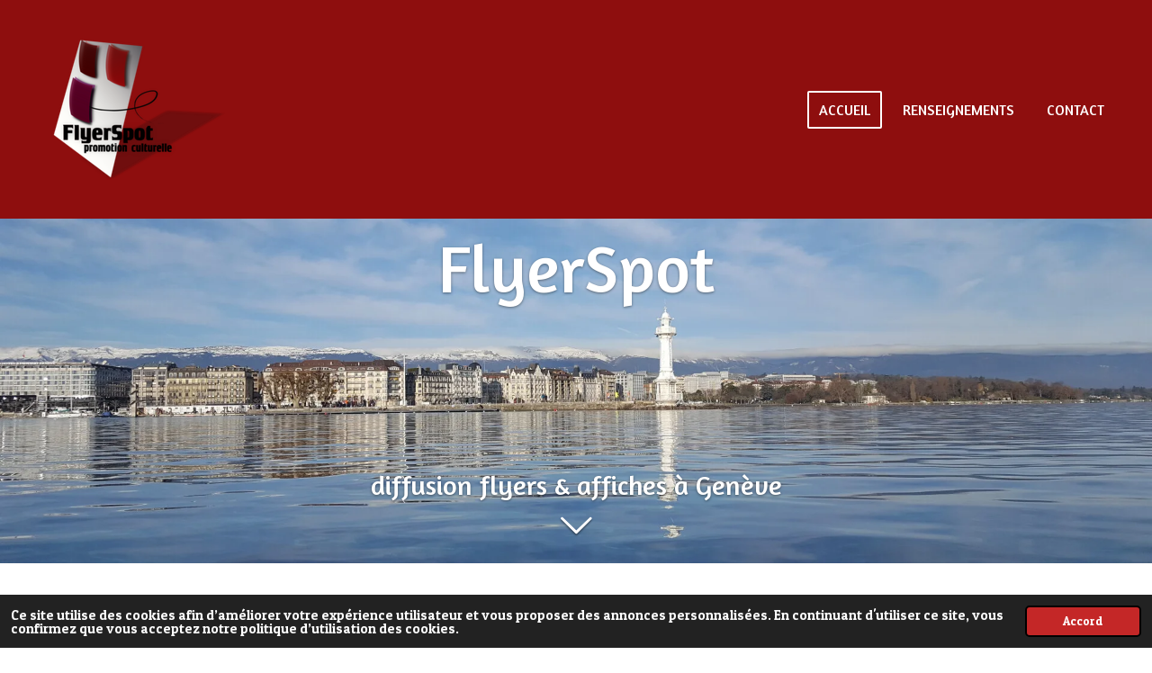

--- FILE ---
content_type: text/html; charset=UTF-8
request_url: https://www.flyerspot.ch/
body_size: 11596
content:
<!DOCTYPE html>
<html lang="fr">
    <head>
        <meta http-equiv="Content-Type" content="text/html; charset=utf-8">
        <meta name="viewport" content="width=device-width, initial-scale=1.0, maximum-scale=5.0">
        <meta http-equiv="X-UA-Compatible" content="IE=edge">
        <link rel="canonical" href="https://www.flyerspot.ch/">
        <link rel="sitemap" type="application/xml" href="https://www.flyerspot.ch/sitemap.xml">
        <meta property="og:title" content=" FlyerSpot Accueil">
        <meta property="og:url" content="https://www.flyerspot.ch/">
        <base href="https://www.flyerspot.ch/">
        <meta name="description" property="og:description" content="Diffusion flyers &amp; affiches à Genève">
                <script nonce="42e603a1fe5159455aae4f92d631fd2b">
            
            window.JOUWWEB = window.JOUWWEB || {};
            window.JOUWWEB.application = window.JOUWWEB.application || {};
            window.JOUWWEB.application = {"backends":[{"domain":"jouwweb.nl","freeDomain":"jouwweb.site"},{"domain":"webador.com","freeDomain":"webadorsite.com"},{"domain":"webador.de","freeDomain":"webadorsite.com"},{"domain":"webador.fr","freeDomain":"webadorsite.com"},{"domain":"webador.es","freeDomain":"webadorsite.com"},{"domain":"webador.it","freeDomain":"webadorsite.com"},{"domain":"jouwweb.be","freeDomain":"jouwweb.site"},{"domain":"webador.ie","freeDomain":"webadorsite.com"},{"domain":"webador.co.uk","freeDomain":"webadorsite.com"},{"domain":"webador.at","freeDomain":"webadorsite.com"},{"domain":"webador.be","freeDomain":"webadorsite.com"},{"domain":"webador.ch","freeDomain":"webadorsite.com"},{"domain":"webador.ch","freeDomain":"webadorsite.com"},{"domain":"webador.mx","freeDomain":"webadorsite.com"},{"domain":"webador.com","freeDomain":"webadorsite.com"},{"domain":"webador.dk","freeDomain":"webadorsite.com"},{"domain":"webador.se","freeDomain":"webadorsite.com"},{"domain":"webador.no","freeDomain":"webadorsite.com"},{"domain":"webador.fi","freeDomain":"webadorsite.com"},{"domain":"webador.ca","freeDomain":"webadorsite.com"},{"domain":"webador.ca","freeDomain":"webadorsite.com"},{"domain":"webador.pl","freeDomain":"webadorsite.com"},{"domain":"webador.com.au","freeDomain":"webadorsite.com"},{"domain":"webador.nz","freeDomain":"webadorsite.com"}],"editorLocale":"fr-CH","editorTimezone":"Europe\/Zurich","editorLanguage":"fr","analytics4TrackingId":"G-E6PZPGE4QM","analyticsDimensions":[],"backendDomain":"www.webador.fr","backendShortDomain":"webador.fr","backendKey":"webador-fr","freeWebsiteDomain":"webadorsite.com","noSsl":false,"build":{"reference":"fec0291"},"linkHostnames":["www.jouwweb.nl","www.webador.com","www.webador.de","www.webador.fr","www.webador.es","www.webador.it","www.jouwweb.be","www.webador.ie","www.webador.co.uk","www.webador.at","www.webador.be","www.webador.ch","fr.webador.ch","www.webador.mx","es.webador.com","www.webador.dk","www.webador.se","www.webador.no","www.webador.fi","www.webador.ca","fr.webador.ca","www.webador.pl","www.webador.com.au","www.webador.nz"],"assetsUrl":"https:\/\/assets.jwwb.nl","loginUrl":"https:\/\/www.webador.fr\/connexion","publishUrl":"https:\/\/www.webador.fr\/v2\/website\/3768625\/publish-proxy","adminUserOrIp":false,"pricing":{"plans":{"lite":{"amount":"700","currency":"EUR"},"pro":{"amount":"1200","currency":"EUR"},"business":{"amount":"2400","currency":"EUR"}},"yearlyDiscount":{"price":{"amount":"0","currency":"CHF"},"ratio":0,"percent":"0%","discountPrice":{"amount":"0","currency":"CHF"},"termPricePerMonth":{"amount":"0","currency":"CHF"},"termPricePerYear":{"amount":"0","currency":"CHF"}}},"hcUrl":{"add-product-variants":"https:\/\/help.webador.com\/hc\/fr\/articles\/29426751649809","basic-vs-advanced-shipping":"https:\/\/help.webador.com\/hc\/fr\/articles\/29426731685777","html-in-head":"https:\/\/help.webador.com\/hc\/fr\/articles\/29426689990033","link-domain-name":"https:\/\/help.webador.com\/hc\/fr\/articles\/29426688803345","optimize-for-mobile":"https:\/\/help.webador.com\/hc\/fr\/articles\/29426707033617","seo":"https:\/\/help.webador.com\/hc\/fr\/categories\/29387178511377","transfer-domain-name":"https:\/\/help.webador.com\/hc\/fr\/articles\/29426715688209","website-not-secure":"https:\/\/help.webador.com\/hc\/fr\/articles\/29426706659729"}};
            window.JOUWWEB.brand = {"type":"webador","name":"Webador","domain":"Webador.fr","supportEmail":"support@webador.fr"};
                    
                window.JOUWWEB = window.JOUWWEB || {};
                window.JOUWWEB.websiteRendering = {"locale":"fr-FR","timezone":"Europe\/Zurich","routes":{"api\/upload\/product-field":"\/_api\/upload\/product-field","checkout\/cart":"\/cart","payment":"\/complete-order\/:publicOrderId","payment\/forward":"\/complete-order\/:publicOrderId\/forward","public-order":"\/order\/:publicOrderId","checkout\/authorize":"\/cart\/authorize\/:gateway","wishlist":"\/wishlist"}};
                                                    window.JOUWWEB.website = {"id":3768625,"locale":"fr-FR","enabled":true,"title":"FlyerSpot","hasTitle":true,"roleOfLoggedInUser":null,"ownerLocale":"fr-CH","plan":"pro","freeWebsiteDomain":"webadorsite.com","backendKey":"webador-ch-fr","currency":"CHF","defaultLocale":"fr-FR","url":"https:\/\/www.flyerspot.ch\/","homepageSegmentId":15405339,"category":"website","isOffline":false,"isPublished":true,"locales":["fr-FR"],"allowed":{"ads":false,"credits":true,"externalLinks":true,"slideshow":true,"customDefaultSlideshow":true,"hostedAlbums":true,"moderators":true,"mailboxQuota":1,"statisticsVisitors":true,"statisticsDetailed":true,"statisticsMonths":1,"favicon":true,"password":true,"freeDomains":0,"freeMailAccounts":1,"canUseLanguages":false,"fileUpload":true,"legacyFontSize":false,"webshop":true,"products":10,"imageText":false,"search":true,"audioUpload":true,"videoUpload":0,"allowDangerousForms":false,"allowHtmlCode":true,"mobileBar":true,"sidebar":false,"poll":false,"allowCustomForms":true,"allowBusinessListing":true,"allowCustomAnalytics":true,"allowAccountingLink":true,"digitalProducts":false,"sitemapElement":false},"mobileBar":{"enabled":false,"theme":"accent","email":{"active":true},"location":{"active":true},"phone":{"active":true},"whatsapp":{"active":false},"social":{"active":false,"network":"facebook"}},"webshop":{"enabled":false,"currency":"CHF","taxEnabled":false,"taxInclusive":true,"vatDisclaimerVisible":false,"orderNotice":null,"orderConfirmation":null,"freeShipping":false,"freeShippingAmount":"0.00","shippingDisclaimerVisible":false,"pickupAllowed":false,"couponAllowed":false,"detailsPageAvailable":true,"socialMediaVisible":false,"termsPage":null,"termsPageUrl":null,"extraTerms":null,"pricingVisible":true,"orderButtonVisible":true,"shippingAdvanced":false,"shippingAdvancedBackEnd":false,"soldOutVisible":true,"backInStockNotificationEnabled":false,"canAddProducts":true,"nextOrderNumber":1,"allowedServicePoints":[],"sendcloudConfigured":false,"sendcloudFallbackPublicKey":"a3d50033a59b4a598f1d7ce7e72aafdf","taxExemptionAllowed":true,"invoiceComment":null,"emptyCartVisible":true,"minimumOrderPrice":null,"productNumbersEnabled":false,"wishlistEnabled":true,"hideTaxOnCart":false},"isTreatedAsWebshop":false};                            window.JOUWWEB.cart = {"products":[],"coupon":null,"shippingCountryCode":null,"shippingChoice":null,"breakdown":[]};                            window.JOUWWEB.scripts = ["website-rendering\/slideshow"];                        window.parent.JOUWWEB.colorPalette = window.JOUWWEB.colorPalette;
        </script>
                <title> FlyerSpot Accueil</title>
                                                                            <meta property="og:image" content="https&#x3A;&#x2F;&#x2F;primary.jwwb.nl&#x2F;public&#x2F;i&#x2F;o&#x2F;v&#x2F;temp-jqtenwmmjmvykipvyidb&#x2F;25jwym&#x2F;prsentoirflyerspotjpg.jpg&#x3F;enable-io&#x3D;true&amp;enable&#x3D;upscale&amp;fit&#x3D;bounds&amp;width&#x3D;1200">
                    <meta property="og:image" content="https&#x3A;&#x2F;&#x2F;primary.jwwb.nl&#x2F;public&#x2F;i&#x2F;o&#x2F;v&#x2F;temp-jqtenwmmjmvykipvyidb&#x2F;z6ug1g&#x2F;nouveaudessinopendocument-1.png">
                    <meta property="og:image" content="https&#x3A;&#x2F;&#x2F;primary.jwwb.nl&#x2F;public&#x2F;i&#x2F;o&#x2F;v&#x2F;temp-jqtenwmmjmvykipvyidb&#x2F;8blcb8&#x2F;img_1859jpg.jpg&#x3F;enable-io&#x3D;true&amp;enable&#x3D;upscale&amp;fit&#x3D;bounds&amp;width&#x3D;1200">
                    <meta property="og:image" content="https&#x3A;&#x2F;&#x2F;primary.jwwb.nl&#x2F;public&#x2F;i&#x2F;o&#x2F;v&#x2F;temp-jqtenwmmjmvykipvyidb&#x2F;ez0o8q&#x2F;img_1741jpg.jpg&#x3F;enable-io&#x3D;true&amp;enable&#x3D;upscale&amp;fit&#x3D;bounds&amp;width&#x3D;1200">
                    <meta property="og:image" content="https&#x3A;&#x2F;&#x2F;primary.jwwb.nl&#x2F;public&#x2F;i&#x2F;o&#x2F;v&#x2F;temp-jqtenwmmjmvykipvyidb&#x2F;21x55c&#x2F;20171016_105337.jpg&#x3F;enable-io&#x3D;true&amp;enable&#x3D;upscale&amp;fit&#x3D;bounds&amp;width&#x3D;1200">
                    <meta property="og:image" content="https&#x3A;&#x2F;&#x2F;primary.jwwb.nl&#x2F;public&#x2F;i&#x2F;o&#x2F;v&#x2F;temp-jqtenwmmjmvykipvyidb&#x2F;by3piv&#x2F;img_1745jpg.jpg&#x3F;enable-io&#x3D;true&amp;enable&#x3D;upscale&amp;fit&#x3D;bounds&amp;width&#x3D;1200">
                    <meta property="og:image" content="https&#x3A;&#x2F;&#x2F;primary.jwwb.nl&#x2F;public&#x2F;i&#x2F;o&#x2F;v&#x2F;temp-jqtenwmmjmvykipvyidb&#x2F;2-montage-2-high.jpg">
                                    <meta name="twitter:card" content="summary_large_image">
                        <meta property="twitter:image" content="https&#x3A;&#x2F;&#x2F;primary.jwwb.nl&#x2F;public&#x2F;i&#x2F;o&#x2F;v&#x2F;temp-jqtenwmmjmvykipvyidb&#x2F;25jwym&#x2F;prsentoirflyerspotjpg.jpg&#x3F;enable-io&#x3D;true&amp;enable&#x3D;upscale&amp;fit&#x3D;bounds&amp;width&#x3D;1200">
                                        <link
                rel="alternate"
                hreflang="fr"
                href="https://www.flyerspot.ch/"
            >
                                            <script src="https://plausible.io/js/script.manual.js" nonce="42e603a1fe5159455aae4f92d631fd2b" data-turbo-track="reload" defer data-domain="jouwweb.nl"></script>
<link rel="stylesheet" type="text/css" href="https://gfonts.jwwb.nl/css?display=fallback&amp;family=Patua+One%3A400%2C700%2C400italic%2C700italic%7CAmaranth%3A400%2C700%2C400italic%2C700italic" nonce="42e603a1fe5159455aae4f92d631fd2b" data-turbo-track="dynamic">
<script src="https://assets.jwwb.nl/assets/build/website-rendering/fr-FR.js?bust=d22e184a4e9021e41ae8" nonce="42e603a1fe5159455aae4f92d631fd2b" data-turbo-track="reload" defer></script>
<script src="https://assets.jwwb.nl/assets/website-rendering/runtime.e9aaeab0c631cbd69aaa.js?bust=0df1501923f96b249330" nonce="42e603a1fe5159455aae4f92d631fd2b" data-turbo-track="reload" defer></script>
<script src="https://assets.jwwb.nl/assets/website-rendering/103.3d75ec3708e54af67f50.js?bust=cb0aa3c978e146edbd0d" nonce="42e603a1fe5159455aae4f92d631fd2b" data-turbo-track="reload" defer></script>
<script src="https://assets.jwwb.nl/assets/website-rendering/main.f656389ec507dc20f0cb.js?bust=d20d7cd648ba41ec2448" nonce="42e603a1fe5159455aae4f92d631fd2b" data-turbo-track="reload" defer></script>
<link rel="preload" href="https://assets.jwwb.nl/assets/website-rendering/styles.e258e1c0caffe3e22b8c.css?bust=00dff845dced716b5f3e" as="style">
<link rel="preload" href="https://assets.jwwb.nl/assets/website-rendering/fonts/icons-website-rendering/font/website-rendering.woff2?bust=bd2797014f9452dadc8e" as="font" crossorigin>
<link rel="preconnect" href="https://gfonts.jwwb.nl">
<link rel="stylesheet" type="text/css" href="https://assets.jwwb.nl/assets/website-rendering/styles.e258e1c0caffe3e22b8c.css?bust=00dff845dced716b5f3e" nonce="42e603a1fe5159455aae4f92d631fd2b" data-turbo-track="dynamic">
<link rel="preconnect" href="https://assets.jwwb.nl">
<link rel="stylesheet" type="text/css" href="https://primary.jwwb.nl/public/i/o/v/temp-jqtenwmmjmvykipvyidb/style.css?bust=1768575121" nonce="42e603a1fe5159455aae4f92d631fd2b" data-turbo-track="dynamic">    </head>
    <body
        id="top"
        class="jw-is-slideshow jw-header-is-image jw-is-segment-page jw-is-frontend jw-is-no-sidebar jw-is-no-messagebar jw-is-no-touch-device jw-is-no-mobile"
                                    data-jouwweb-page="15405339"
                                                data-jouwweb-segment-id="15405339"
                                                data-jouwweb-segment-type="page"
                                                data-template-threshold="960"
                                                data-template-name="concert-banner&#x7C;barber"
                            itemscope
        itemtype="https://schema.org/WebSite"
    >
                                    <meta itemprop="url" content="https://www.flyerspot.ch/">
        <a href="#main-content" class="jw-skip-link">
            Passer au contenu principal        </a>
        <div class="jw-background"></div>
        <div class="jw-body">
            <div class="jw-mobile-menu jw-mobile-is-logo js-mobile-menu">
            <span class="jw-mobile-menu__button jw-mobile-menu__button--dummy"></span>        <div class="jw-mobile-header jw-mobile-header--image">
        <span            class="jw-mobile-header-content"
                        >
                            <img class="jw-mobile-logo jw-mobile-logo--square" src="https://primary.jwwb.nl/public/i/o/v/temp-jqtenwmmjmvykipvyidb/iaqo6v/image-9.png?enable-io=true&amp;enable=upscale&amp;height=70" srcset="https://primary.jwwb.nl/public/i/o/v/temp-jqtenwmmjmvykipvyidb/iaqo6v/image-9.png?enable-io=true&amp;enable=upscale&amp;height=70 1x, https://primary.jwwb.nl/public/i/o/v/temp-jqtenwmmjmvykipvyidb/iaqo6v/image-9.png?enable-io=true&amp;enable=upscale&amp;height=140&amp;quality=70 2x" alt="FlyerSpot" title="FlyerSpot">                                </span>
    </div>

    
            <button
            type="button"
            class="jw-mobile-menu__button jw-mobile-toggle"
            aria-label="Afficher/Masquer le menu"
        >
            <span class="jw-icon-burger"></span>
        </button>
    </div>
            <header class="header-wrap js-topbar-content-container js-fixed-header-container">
        <div class="header-wrap__inner">
        <div class="header">
            <div class="jw-header-logo">
            <div
    id="jw-header-image-container"
    class="jw-header jw-header-image jw-header-image-toggle"
    style="flex-basis: 221px; max-width: 221px; flex-shrink: 1;"
>
        <img id="jw-header-image" data-image-id="90629229" srcset="https://primary.jwwb.nl/public/i/o/v/temp-jqtenwmmjmvykipvyidb/iaqo6v/image-9.png?enable-io=true&amp;width=221 221w, https://primary.jwwb.nl/public/i/o/v/temp-jqtenwmmjmvykipvyidb/iaqo6v/image-9.png?enable-io=true&amp;width=442 442w" class="jw-header-image" title="FlyerSpot" style="" sizes="221px" width="221" height="193" intrinsicsize="221.00 x 193.00" alt="FlyerSpot">        </div>
        <div
    class="jw-header jw-header-title-container jw-header-text jw-header-text-toggle"
    data-stylable="true"
>
    <h1        id="jw-header-title"
        class="jw-header-title"
            >
        <span style="display: inline-block; font-size: 30px;"><span style="display: inline-block; font-size: 26px;"> FlyerSpot </span></span>    </h1>
</div>
</div>
        </div>
        <nav class="menu jw-menu-copy">
            <ul
    id="jw-menu"
    class="jw-menu jw-menu-horizontal"
            >
            <li
    class="jw-menu-item jw-menu-is-active"
>
        <a        class="jw-menu-link js-active-menu-item"
        href="/"                                            data-page-link-id="15405339"
                            >
                <span class="">
            Accueil        </span>
            </a>
                </li>
            <li
    class="jw-menu-item"
>
        <a        class="jw-menu-link"
        href="/renseignements"                                            data-page-link-id="15405340"
                            >
                <span class="">
            Renseignements        </span>
            </a>
                </li>
            <li
    class="jw-menu-item"
>
        <a        class="jw-menu-link"
        href="/contact"                                            data-page-link-id="15405341"
                            >
                <span class="">
            Contact        </span>
            </a>
                </li>
    
    </ul>

    <script nonce="42e603a1fe5159455aae4f92d631fd2b" id="jw-mobile-menu-template" type="text/template">
        <ul id="jw-menu" class="jw-menu jw-menu-horizontal">
                            <li
    class="jw-menu-item jw-menu-is-active"
>
        <a        class="jw-menu-link js-active-menu-item"
        href="/"                                            data-page-link-id="15405339"
                            >
                <span class="">
            Accueil        </span>
            </a>
                </li>
                            <li
    class="jw-menu-item"
>
        <a        class="jw-menu-link"
        href="/renseignements"                                            data-page-link-id="15405340"
                            >
                <span class="">
            Renseignements        </span>
            </a>
                </li>
                            <li
    class="jw-menu-item"
>
        <a        class="jw-menu-link"
        href="/contact"                                            data-page-link-id="15405341"
                            >
                <span class="">
            Contact        </span>
            </a>
                </li>
            
                    </ul>
    </script>
        </nav>
    </div>
</header>
<div
    id="jw-slideshow"
    class="jw-slideshow jw-slideshow-toggle jw-slideshow--height-ratio jw-slideshow--parallax jw-slideshow--parallax-effect banner-lg"
    data-pause="7000"
    data-autoplay="1"
    data-transition="horizontal"
    data-ratio="0.87"
>
                    <div class="bx-wrapper"><div class="bx-viewport">
        <ul>
                    <li class="jw-slideshow-slide">
    <div data-key="0" data-text="&lt;span style=&quot;font-size: 100%;&quot;&gt;FlyerSpot&lt;/span&gt;" data-subtext="&lt;span style=&quot;font-size: 70%;&quot;&gt;&lt;br /&gt;&lt;/span&gt;&lt;br /&gt;&lt;br /&gt;&lt;br /&gt;diffusion flyers &amp;amp; affiches &amp;agrave; Gen&amp;egrave;ve" data-buttontext="" data-buttontarget="_self" data-backdrop="0" data-layout="title-text" style="background-position: 61% 0%; background-image: url(&#039;https://primary.jwwb.nl/public/i/o/v/temp-jqtenwmmjmvykipvyidb/canoekayaklman4.jpg?enable-io=true&amp;fit=bounds&amp;width=1920&amp;height=1920&#039;);" data-background-position-x="0.61" data-background-position-y="0" class="jw-slideshow-slide-content jw-slideshow-slide-content--display-cover jw-slideshow-slide-content--no-backdrop jw-slideshow-slide-content--captions">                                <div class="bx-caption-wrapper jw-slideshow-slide-align-center">
            <div class="bx-caption">
                <div class="jw-slideshow-title"><span style="font-size: 100%;">FlyerSpot</span></div>
                                    <div class="jw-slideshow-sub-title"><span style="font-size: 70%;"><br /></span><br /><br /><br />diffusion flyers &amp; affiches &agrave; Gen&egrave;ve</div>
                                            </div>
        </div>
    </div>
</li>

            </ul>
            </div></div>
        <div class="jw-slideshow__scroll-arrow">
        <i class="website-rendering-icon-down-open-big"></i>
    </div>
    <style>
                .jw-slideshow-slide-content {
            min-height: 87vh;
        }
        @media screen and (min-height: 1200px) {
            .jw-slideshow-slide-content {
                min-height: 1044px;
            }
        }
            </style>
</div>

<script nonce="42e603a1fe5159455aae4f92d631fd2b">
    JOUWWEB.templateConfig = {
        header: {
            selector: '.header-wrap__inner',
            mobileSelector: '.jw-mobile-menu',
            updatePusher: function (topHeight) {
                var $sliderStyle = $('#sliderStyle');

                if ($sliderStyle.length === 0) {
                    $sliderStyle = $('<style />')
                        .attr('id', 'sliderStyle')
                        .appendTo(document.body);
                }

                // Header height without mobile bar
                var headerHeight = $('.header-wrap__inner').outerHeight();

                var paddingTop = topHeight;
                var paddingBottom = Math.min(headerHeight * (2/3), 60);
                $sliderStyle.html(
                    '.jw-slideshow-slide-content {' +
                    '    padding-top: ' + paddingTop + 'px;' +
                    '    padding-bottom: ' + paddingBottom + 'px;' +
                    '}' +
                    '.bx-controls-direction {' +
                    '    margin-top: ' + ((paddingTop - paddingBottom) / 2) + 'px;' +
                    '}'
                );

                // make sure slider also gets correct height (because of the added padding)
                $('.jw-slideshow-slide[aria-hidden=false]').each(function (index) {
                    var $this = $(this);
                    topHeight = $this.outerHeight() > topHeight ? $this.outerHeight() : topHeight;
                    $this.closest('.bx-viewport').css({
                        height: topHeight + 'px',
                    });
                });

                // If a page has a message-bar, offset the mobile nav.
                const $messageBar = $('.message-bar');
                if ($messageBar.length > 0) {
                    $('.js-mobile-menu, .jw-menu-clone').css('top', $messageBar.outerHeight());
                }
            },
        },
        mainContentOffset: function () {
            const $body = $('body');

            function measureAffixedHeaderHeight() {
                const $headerWrap = $('.header-wrap');
                const $headerWrapInner = $('.header-wrap__inner');

                // Early return if header is already affixed
                if ($body.hasClass('jw-is-header-affix')) {
                    return $headerWrap.height();
                }

                // Switch to affixed header (without transition)
                $headerWrapInner.css('transition', 'none');
                $body.addClass('jw-is-header-affix');

                // Measure affixed header height
                const headerHeight = $headerWrap.height();

                // Switch back to unaffixed header (without transition)
                $body.removeClass('jw-is-header-affix');
                $headerWrap.height(); // force reflow
                $headerWrapInner.css('transition', '');

                return headerHeight;
            }

            const headerHeight = measureAffixedHeaderHeight();
            return $('.main-content').offset().top - ($body.hasClass('jw-menu-is-mobile') ? 0 : headerHeight);
        },
    };
</script>
<div class="main-content">
    
<main id="main-content" class="block-content">
    <div data-section-name="content" class="jw-section jw-section-content jw-responsive">
        <div
    id="jw-element-233274287"
    data-jw-element-id="233274287"
        class="jw-tree-node jw-element jw-strip-root jw-tree-container jw-node-is-first-child jw-node-is-last-child"
>
    <div
    id="jw-element-359580677"
    data-jw-element-id="359580677"
        class="jw-tree-node jw-element jw-strip jw-tree-container jw-strip--default jw-strip--style-color jw-strip--color-default jw-strip--padding-both jw-node-is-first-child jw-strip--primary jw-node-is-last-child"
>
    <div class="jw-strip__content-container"><div class="jw-strip__content jw-responsive">
                    <div
    id="jw-element-233313992"
    data-jw-element-id="233313992"
        class="jw-tree-node jw-element jw-columns jw-tree-container jw-tree-horizontal jw-columns--mode-flex jw-node-is-first-child"
>
    <div
    id="jw-element-233313993"
    data-jw-element-id="233313993"
            style="width: 33.333333333333%"
        class="jw-tree-node jw-element jw-column jw-tree-container jw-node-is-first-child jw-responsive lt400 lt480 lt540 lt600 lt640 lt800"
>
    <div
    id="jw-element-233314020"
    data-jw-element-id="233314020"
        class="jw-tree-node jw-element jw-image jw-node-is-first-child jw-node-is-last-child"
>
    <div
    class="jw-intent jw-element-image jw-element-content jw-element-image-is-left"
            style="width: 100%;"
    >
            
        
                <picture
            class="jw-element-image__image-wrapper jw-image-is-square jw-intrinsic"
            style="padding-top: 90.4881%;"
        >
                                            <img class="jw-element-image__image jw-intrinsic__item" style="--jw-element-image--pan-x: 0.5; --jw-element-image--pan-y: 0.5;" alt="" src="https://primary.jwwb.nl/public/i/o/v/temp-jqtenwmmjmvykipvyidb/prsentoirflyerspotjpg.jpg" srcset="https://primary.jwwb.nl/public/i/o/v/temp-jqtenwmmjmvykipvyidb/25jwym/prsentoirflyerspotjpg.jpg?enable-io=true&amp;width=96 96w, https://primary.jwwb.nl/public/i/o/v/temp-jqtenwmmjmvykipvyidb/25jwym/prsentoirflyerspotjpg.jpg?enable-io=true&amp;width=147 147w, https://primary.jwwb.nl/public/i/o/v/temp-jqtenwmmjmvykipvyidb/25jwym/prsentoirflyerspotjpg.jpg?enable-io=true&amp;width=226 226w, https://primary.jwwb.nl/public/i/o/v/temp-jqtenwmmjmvykipvyidb/25jwym/prsentoirflyerspotjpg.jpg?enable-io=true&amp;width=347 347w, https://primary.jwwb.nl/public/i/o/v/temp-jqtenwmmjmvykipvyidb/25jwym/prsentoirflyerspotjpg.jpg?enable-io=true&amp;width=532 532w, https://primary.jwwb.nl/public/i/o/v/temp-jqtenwmmjmvykipvyidb/25jwym/prsentoirflyerspotjpg.jpg?enable-io=true&amp;width=816 816w, https://primary.jwwb.nl/public/i/o/v/temp-jqtenwmmjmvykipvyidb/25jwym/prsentoirflyerspotjpg.jpg?enable-io=true&amp;width=1252 1252w, https://primary.jwwb.nl/public/i/o/v/temp-jqtenwmmjmvykipvyidb/25jwym/prsentoirflyerspotjpg.jpg?enable-io=true&amp;width=1920 1920w" sizes="auto, min(100vw, 1200px), 100vw" loading="lazy" width="799" height="723">                    </picture>

            </div>
</div></div><div
    id="jw-element-233331554"
    data-jw-element-id="233331554"
            style="width: 33.333333333333%"
        class="jw-tree-node jw-element jw-column jw-tree-container jw-responsive lt400 lt480 lt540 lt600 lt640 lt800"
>
    <div
    id="jw-element-233331578"
    data-jw-element-id="233331578"
        class="jw-tree-node jw-element jw-image-text jw-node-is-first-child jw-node-is-last-child"
>
    <div class="jw-element-imagetext-text">
            <p style="text-align: center;"><span style="color: #757575;">D&eacute;p&ocirc;ts&nbsp;CIBL&Eacute;S et SOIGN&Eacute;S</span></p>
<p style="text-align: center;"><span style="color: #757575;">Affichage PROPRE et VISIBLE</span></p>
<p style="text-align: center;"><span style="color: #757575;">*****</span></p>
<p style="text-align: center;"><span style="color: #757575;">R&eacute;seau de PR&Eacute;SENTOIRS r&eacute;serv&eacute;s</span></p>
<p style="text-align: center;"><span style="color: #757575;">*****</span></p>
<p style="text-align: center;"><span style="color: #757575;">RAPPORT apr&egrave;s chaque tourn&eacute;e</span></p>
<p style="text-align: center;"><span style="color: #757575;">*****</span></p>
<p style="text-align: center;"><span style="color: #757575;">20 ans d'EXP&Eacute;RIENCE dans la </span></p>
<p style="text-align: center;"><span style="color: #757575;">promotion&nbsp; culturelle &agrave; Gen&egrave;ve</span></p>
<p style="text-align: center;"><span style="color: #757575;">*****</span></p>
<p style="text-align: center;"><span style="color: #757575;">TARIFS ATTRACTIFS</span></p>
<p style="text-align: center;">&nbsp;</p>
<p style="text-align: center;">&nbsp;</p>    </div>
</div></div><div
    id="jw-element-233333044"
    data-jw-element-id="233333044"
            style="width: 33.333333333333%"
        class="jw-tree-node jw-element jw-column jw-tree-container jw-node-is-last-child jw-responsive lt400 lt480 lt540 lt600 lt640 lt800"
>
    <div
    id="jw-element-233314614"
    data-jw-element-id="233314614"
        class="jw-tree-node jw-element jw-image jw-node-is-first-child jw-node-is-last-child"
>
    <div
    class="jw-intent jw-element-image jw-element-content jw-element-image-is-left"
            style="width: 100%;"
    >
            
        
                <picture
            class="jw-element-image__image-wrapper jw-image-is-square jw-intrinsic"
            style="padding-top: 93.3442%;"
        >
                                            <img class="jw-element-image__image jw-intrinsic__item" style="--jw-element-image--pan-x: 0.5; --jw-element-image--pan-y: 0.5;" alt="" src="https://primary.jwwb.nl/public/i/o/v/temp-jqtenwmmjmvykipvyidb/nouveaudessinopendocument-1.png" srcset="https://primary.jwwb.nl/public/i/o/v/temp-jqtenwmmjmvykipvyidb/z6ug1g/nouveaudessinopendocument-1.png?enable-io=true&amp;width=96 96w, https://primary.jwwb.nl/public/i/o/v/temp-jqtenwmmjmvykipvyidb/z6ug1g/nouveaudessinopendocument-1.png?enable-io=true&amp;width=147 147w, https://primary.jwwb.nl/public/i/o/v/temp-jqtenwmmjmvykipvyidb/z6ug1g/nouveaudessinopendocument-1.png?enable-io=true&amp;width=226 226w, https://primary.jwwb.nl/public/i/o/v/temp-jqtenwmmjmvykipvyidb/z6ug1g/nouveaudessinopendocument-1.png?enable-io=true&amp;width=347 347w, https://primary.jwwb.nl/public/i/o/v/temp-jqtenwmmjmvykipvyidb/z6ug1g/nouveaudessinopendocument-1.png?enable-io=true&amp;width=532 532w, https://primary.jwwb.nl/public/i/o/v/temp-jqtenwmmjmvykipvyidb/z6ug1g/nouveaudessinopendocument-1.png?enable-io=true&amp;width=816 816w, https://primary.jwwb.nl/public/i/o/v/temp-jqtenwmmjmvykipvyidb/z6ug1g/nouveaudessinopendocument-1.png?enable-io=true&amp;width=1252 1252w, https://primary.jwwb.nl/public/i/o/v/temp-jqtenwmmjmvykipvyidb/z6ug1g/nouveaudessinopendocument-1.png?enable-io=true&amp;width=1920 1920w" sizes="auto, min(100vw, 1200px), 100vw" loading="lazy" width="616" height="575">                    </picture>

            </div>
</div></div></div><div
    id="jw-element-233378163"
    data-jw-element-id="233378163"
        class="jw-tree-node jw-element jw-columns jw-tree-container jw-tree-horizontal jw-columns--mode-flex"
>
    <div
    id="jw-element-233378164"
    data-jw-element-id="233378164"
            style="width: 25%"
        class="jw-tree-node jw-element jw-column jw-tree-container jw-node-is-first-child jw-responsive lt300 lt400 lt480 lt540 lt600 lt640 lt800"
>
    <div
    id="jw-element-233378194"
    data-jw-element-id="233378194"
        class="jw-tree-node jw-element jw-image jw-node-is-first-child jw-node-is-last-child"
>
    <div
    class="jw-intent jw-element-image jw-element-content jw-element-image-is-left"
            style="width: 100%;"
    >
            
        
                <picture
            class="jw-element-image__image-wrapper jw-image-is-square jw-intrinsic"
            style="padding-top: 75.0258%;"
        >
                                            <img class="jw-element-image__image jw-intrinsic__item" style="--jw-element-image--pan-x: 0.5; --jw-element-image--pan-y: 0.5;" alt="" src="https://primary.jwwb.nl/public/i/o/v/temp-jqtenwmmjmvykipvyidb/8blcb8/img_1859jpg.jpg?enable-io=true&amp;enable=upscale&amp;crop=1.3329%3A1&amp;width=800" srcset="https://primary.jwwb.nl/public/i/o/v/temp-jqtenwmmjmvykipvyidb/8blcb8/img_1859jpg.jpg?enable-io=true&amp;crop=1.3329%3A1&amp;width=96 96w, https://primary.jwwb.nl/public/i/o/v/temp-jqtenwmmjmvykipvyidb/8blcb8/img_1859jpg.jpg?enable-io=true&amp;crop=1.3329%3A1&amp;width=147 147w, https://primary.jwwb.nl/public/i/o/v/temp-jqtenwmmjmvykipvyidb/8blcb8/img_1859jpg.jpg?enable-io=true&amp;crop=1.3329%3A1&amp;width=226 226w, https://primary.jwwb.nl/public/i/o/v/temp-jqtenwmmjmvykipvyidb/8blcb8/img_1859jpg.jpg?enable-io=true&amp;crop=1.3329%3A1&amp;width=347 347w, https://primary.jwwb.nl/public/i/o/v/temp-jqtenwmmjmvykipvyidb/8blcb8/img_1859jpg.jpg?enable-io=true&amp;crop=1.3329%3A1&amp;width=532 532w, https://primary.jwwb.nl/public/i/o/v/temp-jqtenwmmjmvykipvyidb/8blcb8/img_1859jpg.jpg?enable-io=true&amp;crop=1.3329%3A1&amp;width=816 816w, https://primary.jwwb.nl/public/i/o/v/temp-jqtenwmmjmvykipvyidb/8blcb8/img_1859jpg.jpg?enable-io=true&amp;crop=1.3329%3A1&amp;width=1252 1252w, https://primary.jwwb.nl/public/i/o/v/temp-jqtenwmmjmvykipvyidb/8blcb8/img_1859jpg.jpg?enable-io=true&amp;crop=1.3329%3A1&amp;width=1920 1920w" sizes="auto, min(100vw, 1200px), 100vw" loading="lazy" width="800" height="600.20639834882">                    </picture>

            </div>
</div></div><div
    id="jw-element-233378166"
    data-jw-element-id="233378166"
            style="width: 25.01%"
        class="jw-tree-node jw-element jw-column jw-tree-container jw-responsive lt300 lt400 lt480 lt540 lt600 lt640 lt800"
>
    <div
    id="jw-element-233378412"
    data-jw-element-id="233378412"
        class="jw-tree-node jw-element jw-image jw-node-is-first-child jw-node-is-last-child"
>
    <div
    class="jw-intent jw-element-image jw-element-content jw-element-image-is-left jw-element-image--full-width-to-420"
            style="width: 242px;"
    >
            
        
                <picture
            class="jw-element-image__image-wrapper jw-image-is-square jw-intrinsic"
            style="padding-top: 75%;"
        >
                                            <img class="jw-element-image__image jw-intrinsic__item" style="--jw-element-image--pan-x: 0.5; --jw-element-image--pan-y: 0.5;" alt="" src="https://primary.jwwb.nl/public/i/o/v/temp-jqtenwmmjmvykipvyidb/img_1741jpg.jpg" srcset="https://primary.jwwb.nl/public/i/o/v/temp-jqtenwmmjmvykipvyidb/ez0o8q/img_1741jpg.jpg?enable-io=true&amp;width=96 96w, https://primary.jwwb.nl/public/i/o/v/temp-jqtenwmmjmvykipvyidb/ez0o8q/img_1741jpg.jpg?enable-io=true&amp;width=147 147w, https://primary.jwwb.nl/public/i/o/v/temp-jqtenwmmjmvykipvyidb/ez0o8q/img_1741jpg.jpg?enable-io=true&amp;width=226 226w, https://primary.jwwb.nl/public/i/o/v/temp-jqtenwmmjmvykipvyidb/ez0o8q/img_1741jpg.jpg?enable-io=true&amp;width=347 347w, https://primary.jwwb.nl/public/i/o/v/temp-jqtenwmmjmvykipvyidb/ez0o8q/img_1741jpg.jpg?enable-io=true&amp;width=532 532w, https://primary.jwwb.nl/public/i/o/v/temp-jqtenwmmjmvykipvyidb/ez0o8q/img_1741jpg.jpg?enable-io=true&amp;width=816 816w, https://primary.jwwb.nl/public/i/o/v/temp-jqtenwmmjmvykipvyidb/ez0o8q/img_1741jpg.jpg?enable-io=true&amp;width=1252 1252w, https://primary.jwwb.nl/public/i/o/v/temp-jqtenwmmjmvykipvyidb/ez0o8q/img_1741jpg.jpg?enable-io=true&amp;width=1920 1920w" sizes="auto, min(100vw, 242px), 100vw" loading="lazy" width="800" height="600">                    </picture>

            </div>
</div></div><div
    id="jw-element-233378264"
    data-jw-element-id="233378264"
            style="width: 24.99%"
        class="jw-tree-node jw-element jw-column jw-tree-container jw-responsive lt300 lt400 lt480 lt540 lt600 lt640 lt800"
>
    <div
    id="jw-element-233378274"
    data-jw-element-id="233378274"
        class="jw-tree-node jw-element jw-image jw-node-is-first-child jw-node-is-last-child"
>
    <div
    class="jw-intent jw-element-image jw-element-content jw-element-image-is-left jw-element-image--full-width-to-420"
            style="width: 242px;"
    >
            
        
                <picture
            class="jw-element-image__image-wrapper jw-image-is-square jw-intrinsic"
            style="padding-top: 75.1033%;"
        >
                                            <img class="jw-element-image__image jw-intrinsic__item" style="--jw-element-image--pan-x: 0.5; --jw-element-image--pan-y: 0.5;" alt="" src="https://primary.jwwb.nl/public/i/o/v/temp-jqtenwmmjmvykipvyidb/21x55c/20171016_105337.jpg?enable-io=true&amp;enable=upscale&amp;crop=1.3315%3A1&amp;width=800" srcset="https://primary.jwwb.nl/public/i/o/v/temp-jqtenwmmjmvykipvyidb/21x55c/20171016_105337.jpg?enable-io=true&amp;crop=1.3315%3A1&amp;width=96 96w, https://primary.jwwb.nl/public/i/o/v/temp-jqtenwmmjmvykipvyidb/21x55c/20171016_105337.jpg?enable-io=true&amp;crop=1.3315%3A1&amp;width=147 147w, https://primary.jwwb.nl/public/i/o/v/temp-jqtenwmmjmvykipvyidb/21x55c/20171016_105337.jpg?enable-io=true&amp;crop=1.3315%3A1&amp;width=226 226w, https://primary.jwwb.nl/public/i/o/v/temp-jqtenwmmjmvykipvyidb/21x55c/20171016_105337.jpg?enable-io=true&amp;crop=1.3315%3A1&amp;width=347 347w, https://primary.jwwb.nl/public/i/o/v/temp-jqtenwmmjmvykipvyidb/21x55c/20171016_105337.jpg?enable-io=true&amp;crop=1.3315%3A1&amp;width=532 532w, https://primary.jwwb.nl/public/i/o/v/temp-jqtenwmmjmvykipvyidb/21x55c/20171016_105337.jpg?enable-io=true&amp;crop=1.3315%3A1&amp;width=816 816w, https://primary.jwwb.nl/public/i/o/v/temp-jqtenwmmjmvykipvyidb/21x55c/20171016_105337.jpg?enable-io=true&amp;crop=1.3315%3A1&amp;width=1252 1252w, https://primary.jwwb.nl/public/i/o/v/temp-jqtenwmmjmvykipvyidb/21x55c/20171016_105337.jpg?enable-io=true&amp;crop=1.3315%3A1&amp;width=1920 1920w" sizes="auto, min(100vw, 242px), 100vw" loading="lazy" width="800" height="600.82644628099">                    </picture>

            </div>
</div></div><div
    id="jw-element-233420266"
    data-jw-element-id="233420266"
            style="width: 25%"
        class="jw-tree-node jw-element jw-column jw-tree-container jw-node-is-last-child jw-responsive lt300 lt400 lt480 lt540 lt600 lt640 lt800"
>
    <div
    id="jw-element-233378343"
    data-jw-element-id="233378343"
        class="jw-tree-node jw-element jw-image jw-node-is-first-child jw-node-is-last-child"
>
    <div
    class="jw-intent jw-element-image jw-element-content jw-element-image-is-left"
            style="width: 100%;"
    >
            
        
                <picture
            class="jw-element-image__image-wrapper jw-image-is-square jw-intrinsic"
            style="padding-top: 75%;"
        >
                                            <img class="jw-element-image__image jw-intrinsic__item" style="--jw-element-image--pan-x: 0.5; --jw-element-image--pan-y: 0.5;" alt="" src="https://primary.jwwb.nl/public/i/o/v/temp-jqtenwmmjmvykipvyidb/img_1745jpg.jpg" srcset="https://primary.jwwb.nl/public/i/o/v/temp-jqtenwmmjmvykipvyidb/by3piv/img_1745jpg.jpg?enable-io=true&amp;width=96 96w, https://primary.jwwb.nl/public/i/o/v/temp-jqtenwmmjmvykipvyidb/by3piv/img_1745jpg.jpg?enable-io=true&amp;width=147 147w, https://primary.jwwb.nl/public/i/o/v/temp-jqtenwmmjmvykipvyidb/by3piv/img_1745jpg.jpg?enable-io=true&amp;width=226 226w, https://primary.jwwb.nl/public/i/o/v/temp-jqtenwmmjmvykipvyidb/by3piv/img_1745jpg.jpg?enable-io=true&amp;width=347 347w, https://primary.jwwb.nl/public/i/o/v/temp-jqtenwmmjmvykipvyidb/by3piv/img_1745jpg.jpg?enable-io=true&amp;width=532 532w, https://primary.jwwb.nl/public/i/o/v/temp-jqtenwmmjmvykipvyidb/by3piv/img_1745jpg.jpg?enable-io=true&amp;width=816 816w, https://primary.jwwb.nl/public/i/o/v/temp-jqtenwmmjmvykipvyidb/by3piv/img_1745jpg.jpg?enable-io=true&amp;width=1252 1252w, https://primary.jwwb.nl/public/i/o/v/temp-jqtenwmmjmvykipvyidb/by3piv/img_1745jpg.jpg?enable-io=true&amp;width=1920 1920w" sizes="auto, min(100vw, 1200px), 100vw" loading="lazy" width="800" height="600">                    </picture>

            </div>
</div></div></div><div
    id="jw-element-233315136"
    data-jw-element-id="233315136"
        class="jw-tree-node jw-element jw-image-text"
>
    <div class="jw-element-imagetext-text">
            <p style="text-align: center;">&nbsp;</p>
<h1 style="text-align: center;" class="jw-heading-130"><span style="color: #8e0e0e;">NOS R&Eacute;F&Eacute;RENCES</span></h1>
<p>&nbsp;</p>    </div>
</div><div
    id="jw-element-284091126"
    data-jw-element-id="284091126"
        class="jw-tree-node jw-element jw-image"
>
    <div
    class="jw-intent jw-element-image jw-element-content jw-element-image-is-center jw-element-image--full-width-to-640"
            style="width: 813px;"
    >
            
        
                <picture
            class="jw-element-image__image-wrapper jw-image-is-square jw-intrinsic"
            style="padding-top: 75.0473%;"
        >
                                            <img class="jw-element-image__image jw-intrinsic__item" style="--jw-element-image--pan-x: 0.5; --jw-element-image--pan-y: 0.5;" alt="" src="https://primary.jwwb.nl/public/i/o/v/temp-jqtenwmmjmvykipvyidb/2-montage-2-high.jpg?enable-io=true&amp;enable=upscale&amp;crop=1.3325%3A1&amp;width=800" srcset="https://primary.jwwb.nl/public/i/o/v/temp-jqtenwmmjmvykipvyidb/2-montage-2-high.jpg?enable-io=true&amp;crop=1.3325%3A1&amp;width=96 96w, https://primary.jwwb.nl/public/i/o/v/temp-jqtenwmmjmvykipvyidb/2-montage-2-high.jpg?enable-io=true&amp;crop=1.3325%3A1&amp;width=147 147w, https://primary.jwwb.nl/public/i/o/v/temp-jqtenwmmjmvykipvyidb/2-montage-2-high.jpg?enable-io=true&amp;crop=1.3325%3A1&amp;width=226 226w, https://primary.jwwb.nl/public/i/o/v/temp-jqtenwmmjmvykipvyidb/2-montage-2-high.jpg?enable-io=true&amp;crop=1.3325%3A1&amp;width=347 347w, https://primary.jwwb.nl/public/i/o/v/temp-jqtenwmmjmvykipvyidb/2-montage-2-high.jpg?enable-io=true&amp;crop=1.3325%3A1&amp;width=532 532w, https://primary.jwwb.nl/public/i/o/v/temp-jqtenwmmjmvykipvyidb/2-montage-2-high.jpg?enable-io=true&amp;crop=1.3325%3A1&amp;width=816 816w, https://primary.jwwb.nl/public/i/o/v/temp-jqtenwmmjmvykipvyidb/2-montage-2-high.jpg?enable-io=true&amp;crop=1.3325%3A1&amp;width=1252 1252w, https://primary.jwwb.nl/public/i/o/v/temp-jqtenwmmjmvykipvyidb/2-montage-2-high.jpg?enable-io=true&amp;crop=1.3325%3A1&amp;width=1920 1920w" sizes="auto, min(100vw, 813px), 100vw" loading="lazy" width="800" height="600.37807183365">                    </picture>

            </div>
</div><div
    id="jw-element-233322243"
    data-jw-element-id="233322243"
        class="jw-tree-node jw-element jw-image-text jw-node-is-last-child"
>
    <div class="jw-element-imagetext-text">
            <ul>
<li>Festival de la B&acirc;tie - <a data-jwlink-type="extern" data-jwlink-identifier="https://batie.ch" data-jwlink-title="" target="_blank" href="https://batie.ch" rel="noopener">Edition 2025</a></li>
<li>Th&eacute;&acirc;tre des Marionnettes - <a data-jwlink-type="extern" data-jwlink-identifier="http://www.marionnettes.ch" href="http://www.marionnettes.ch" data-jwlink-readonly="true" target="_blank" rel="noopener" style="background-color: #ffffff; font-size: 1.5rem;">Saison 2025-2026</a></li>
</ul>
<ul>
<li>Ville de Gen&egrave;ve - Festivit&eacute;s du <a data-jwlink-type="extern" data-jwlink-identifier="https://www.geneve.ch/fr/agenda" data-jwlink-title="" href="https://www.geneve.ch/fr/agenda">Nouvel An</a>&nbsp;2024 et du <a data-jwlink-type="extern" data-jwlink-identifier="https://www.geneve.ch/fr/agenda" data-jwlink-title="" href="https://www.geneve.ch/fr/agenda">1er Ao&ucirc;t</a>&nbsp;2022</li>
<li>Th&eacute;&acirc;tre Am-Stram-Gram - <a data-jwlink-type="extern" data-jwlink-identifier="http://amstramgram.ch" href="http://amstramgram.ch" data-jwlink-readonly="false" target="_blank" rel="noopener">Saison 2025-2026</a></li>
<li>GIFF Festival - <a data-jwlink-type="extern" data-jwlink-identifier="http://www.giff.ch" data-jwlink-title="" href="http://www.giff.ch">Edition 2025</a></li>
<li>Th&eacute;&acirc;tre Vidy-Lausanne - <a data-jwlink-type="extern" data-jwlink-identifier="http://vidy.ch" target="_blank" href="http://vidy.ch" rel="noopener" data-jwlink-readonly="false">Activit&eacute;s 2025</a></li>
<li>Museum d'Histoire Naturelle - <a data-jwlink-type="extern" data-jwlink-identifier="http://institutions.ville-geneve.ch/fr/mhn/" data-jwlink-title="" target="_blank" href="http://institutions.ville-geneve.ch/fr/mhn/" rel="noopener">Expositions 2025</a></li>
<li>Filmar Festival - <a data-jwlink-type="extern" data-jwlink-identifier="http://filmar.ch" data-jwlink-title="" target="_blank" href="http://filmar.ch" rel="noopener">Edition 2025</a></li>
<li>Orchestre de Chambre de Gen&egrave;ve - <a data-jwlink-type="extern" data-jwlink-identifier="http://locg.ch" data-jwlink-title="" target="_blank" href="http://locg.ch" rel="noopener">Saison 2022-2023</a><a data-jwlink-type="extern" data-jwlink-identifier="http://lecrevecoeur.ch" data-jwlink-title="" target="_blank" href="http://lecrevecoeur.ch" rel="noopener"></a></li>
<li>Th&eacute;&acirc;tre Le Cr&egrave;ve-Coeur - <a data-jwlink-type="extern" data-jwlink-identifier="http://lecrevecoeur.ch" data-jwlink-title="" target="_blank" href="http://lecrevecoeur.ch" rel="noopener">Saison 2025-2026</a></li>
<li>Fondation Martin Bodmer - <a data-jwlink-type="extern" data-jwlink-identifier="http://fondationbodmer.ch" target="_blank" href="http://fondationbodmer.ch" rel="noopener" data-jwlink-readonly="false">Expositions 2023</a></li>
<li>Plein-les-Watts Festival - <a data-jwlink-type="extern" data-jwlink-identifier="http://pleinleswatts.ch" data-jwlink-title="" target="_blank" href="http://pleinleswatts.ch" rel="noopener">Edition 2025</a></li>
<li>Spectacles On&eacute;siens - <a data-jwlink-type="extern" data-jwlink-identifier="http://spectacles-onesiens.ch" data-jwlink-title="" target="_blank" href="http://spectacles-onesiens.ch" rel="noopener">Saison 2025-2026</a></li>
<li>Festival Histoire &amp; Cit&eacute; - <a data-jwlink-type="extern" data-jwlink-identifier="https://histoire-cite.ch/" data-jwlink-title="" href="https://histoire-cite.ch/">Edition 2025</a></li>
<li>F&eacute;d&eacute;ration des Festivals genevois - <a data-jwlink-type="extern" data-jwlink-identifier="http://ffge.ch" target="_blank" href="http://ffge.ch" rel="noopener" data-jwlink-readonly="false">Edition 2025</a></li>
<li>Ensemble vocal de Lausanne - <a data-jwlink-type="extern" data-jwlink-identifier="https://evl.ch/" href="https://evl.ch/" data-jwlink-readonly="false">Programme 2024</a></li>
<li>Prestige Artists - <a data-jwlink-type="extern" data-jwlink-identifier="http://prestigeartists.ch" data-jwlink-title="" target="_blank" href="http://prestigeartists.ch" rel="noopener">Concerts 2025-2026</a></li>
<li>Le Bateau Gen&egrave;ve - <a data-jwlink-type="extern" data-jwlink-identifier="http://bateaugeneve.ch" data-jwlink-title="" target="_blank" href="http://bateaugeneve.ch" rel="noopener">Activit&eacute;s 2025</a></li>
<li>Mus&eacute;e d'Histoire des Sciences -&nbsp;<a data-jwlink-type="extern" data-jwlink-identifier="http://institutions.ville-geneve.ch/fr/mhn/votre-visite/agenda/" data-jwlink-title="" href="http://institutions.ville-geneve.ch/fr/mhn/votre-visite/agenda/">Activit&eacute;s 2025</a></li>
<li>Gli Angeli Gen&egrave;ve - <a data-jwlink-type="extern" data-jwlink-identifier="http://gliangeligeneve.com" data-jwlink-title="" target="_blank" href="http://gliangeligeneve.com" rel="noopener">Saison 2025-2026</a></li>
<li>Festival Classique des Haud&egrave;res - <a data-jwlink-type="extern" data-jwlink-identifier="http://festivalhauderes.ch" data-jwlink-title="" target="_blank" href="http://festivalhauderes.ch" rel="noopener">Edition 2025</a></li>
<li>Association Avetis - <a data-jwlink-type="extern" data-jwlink-identifier="http://avetis.ch" data-jwlink-title="" target="_blank" href="http://avetis.ch" rel="noopener">Saison 2025</a></li>
<li>Association AMJ - <a data-jwlink-type="extern" data-jwlink-identifier="http://amj.ch" data-jwlink-title="" target="_blank" href="http://amj.ch" rel="noopener">Saison 2025</a></li>
<li>Festival Couleur Caf&eacute; - <a data-jwlink-type="extern" data-jwlink-identifier="https://www.couleurcafe.ch/" href="https://www.couleurcafe.ch/" data-jwlink-readonly="false">Edition 2023</a></li>
<li>CSP Gen&egrave;ve - <a data-jwlink-type="extern" data-jwlink-identifier="https://csp.ch/geneve/" data-jwlink-title="" href="https://csp.ch/geneve/">Activit&eacute;s 2025</a></li>
<li>Festival Les Urbaines - <a data-jwlink-type="extern" data-jwlink-identifier="https://www.urbaines.ch" data-jwlink-title="" href="https://www.urbaines.ch">Edition 2022</a></li>
<li>Orchestre d'Harmonie de l'Etat de Gen&egrave;ve - <a data-jwlink-type="extern" data-jwlink-identifier="https://ohge.ch/" data-jwlink-title="" href="https://ohge.ch/">Concerts 2024</a></li>
<li>Festival Eklekto - <a data-jwlink-type="extern" data-jwlink-identifier="https://eklekto.ch/" data-jwlink-title="" href="https://eklekto.ch/">Edition 2022</a></li>
<li>Cie Sixi&egrave;me Art - <a data-jwlink-type="extern" data-jwlink-identifier="http://sixieme-art.ch" target="_blank" href="http://sixieme-art.ch" rel="noopener" data-jwlink-readonly="false">Saison 2025</a></li>
<li>La Semaine du Go&ucirc;t - <a data-jwlink-type="extern" data-jwlink-identifier="https://gout.ch/" href="https://gout.ch/" data-jwlink-readonly="false">Programmes 2012-2018</a></li>
<li>The Meal - Un repas pour l'avenir</li>
<li>Festival Chouette Nature&nbsp;</li>
<li>La Com&eacute;die de la Gare</li>
<li>CAR-infos Gen&egrave;ve</li>
<li>Festival Antigel</li>
<li>Palais Lumi&egrave;re Evian-les-Bains</li>
<li>Festival Archipel</li>
<li>Th&eacute;&acirc;tre du Gr&uuml;tli</li>
<li>Th&eacute;&acirc;tre Saint-Gervais</li>
<li>Caprices Festival Crans-Montana</li>
<li>Festival d'Ambronay</li>
<li>Mus&eacute;e Gru&eacute;rien</li>
<li>Th&eacute;&acirc;tre de Beausobre</li>
<li>etc...</li>
</ul>    </div>
</div></div></div></div></div>            </div>
</main>
    </div>
<footer class="block-footer">
    <div
        data-section-name="footer"
        class="jw-section jw-section-footer jw-responsive"
    >
                <div class="jw-strip jw-strip--default jw-strip--style-color jw-strip--primary jw-strip--color-default jw-strip--padding-both"><div class="jw-strip__content-container"><div class="jw-strip__content jw-responsive">            <div
    id="jw-element-233274286"
    data-jw-element-id="233274286"
        class="jw-tree-node jw-element jw-simple-root jw-tree-container jw-tree-container--empty jw-node-is-first-child jw-node-is-last-child"
>
    </div>                            <div class="jw-credits clear">
                    <div class="jw-credits-owner">
                        <div id="jw-footer-text">
                            <div class="jw-footer-text-content">
                                copyright &copy; FlyerSpot 2011-2026                            </div>
                        </div>
                    </div>
                    <div class="jw-credits-right">
                                                <div id="jw-credits-tool">
    <small>
        Propulsé par <a href="https://fr.webador.ch" rel="">Webador</a>    </small>
</div>
                    </div>
                </div>
                    </div></div></div>    </div>
</footer>
            
<div class="jw-bottom-bar__container">
    </div>
<div class="jw-bottom-bar__spacer">
    </div>

            <div id="jw-variable-loaded" style="display: none;"></div>
            <div id="jw-variable-values" style="display: none;">
                                    <span data-jw-variable-key="background-color" class="jw-variable-value-background-color"></span>
                                    <span data-jw-variable-key="background" class="jw-variable-value-background"></span>
                                    <span data-jw-variable-key="font-family" class="jw-variable-value-font-family"></span>
                                    <span data-jw-variable-key="paragraph-color" class="jw-variable-value-paragraph-color"></span>
                                    <span data-jw-variable-key="paragraph-link-color" class="jw-variable-value-paragraph-link-color"></span>
                                    <span data-jw-variable-key="paragraph-font-size" class="jw-variable-value-paragraph-font-size"></span>
                                    <span data-jw-variable-key="heading-color" class="jw-variable-value-heading-color"></span>
                                    <span data-jw-variable-key="heading-link-color" class="jw-variable-value-heading-link-color"></span>
                                    <span data-jw-variable-key="heading-font-size" class="jw-variable-value-heading-font-size"></span>
                                    <span data-jw-variable-key="heading-font-family" class="jw-variable-value-heading-font-family"></span>
                                    <span data-jw-variable-key="menu-text-color" class="jw-variable-value-menu-text-color"></span>
                                    <span data-jw-variable-key="menu-text-link-color" class="jw-variable-value-menu-text-link-color"></span>
                                    <span data-jw-variable-key="menu-text-font-size" class="jw-variable-value-menu-text-font-size"></span>
                                    <span data-jw-variable-key="menu-font-family" class="jw-variable-value-menu-font-family"></span>
                                    <span data-jw-variable-key="menu-capitalize" class="jw-variable-value-menu-capitalize"></span>
                                    <span data-jw-variable-key="website-size" class="jw-variable-value-website-size"></span>
                                    <span data-jw-variable-key="footer-text-color" class="jw-variable-value-footer-text-color"></span>
                                    <span data-jw-variable-key="footer-text-link-color" class="jw-variable-value-footer-text-link-color"></span>
                                    <span data-jw-variable-key="footer-text-font-size" class="jw-variable-value-footer-text-font-size"></span>
                                    <span data-jw-variable-key="content-color" class="jw-variable-value-content-color"></span>
                                    <span data-jw-variable-key="header-color" class="jw-variable-value-header-color"></span>
                                    <span data-jw-variable-key="accent-color" class="jw-variable-value-accent-color"></span>
                                    <span data-jw-variable-key="footer-color" class="jw-variable-value-footer-color"></span>
                                    <span data-jw-variable-key="menu-text-over-banner-color" class="jw-variable-value-menu-text-over-banner-color"></span>
                            </div>
        </div>
                            <script nonce="42e603a1fe5159455aae4f92d631fd2b" type="application/ld+json">[{"@context":"https:\/\/schema.org","@type":"Organization","url":"https:\/\/www.flyerspot.ch\/","name":"FlyerSpot","logo":{"@type":"ImageObject","url":"https:\/\/primary.jwwb.nl\/public\/i\/o\/v\/temp-jqtenwmmjmvykipvyidb\/iaqo6v\/image-9.png?enable-io=true&enable=upscale&height=60","width":69,"height":60}}]</script>
                <script nonce="42e603a1fe5159455aae4f92d631fd2b">window.JOUWWEB = window.JOUWWEB || {}; window.JOUWWEB.experiment = {"enrollments":{},"defaults":{"only-annual-discount-restart":"3months-50pct","ai-homepage-structures":"on","checkout-shopping-cart-design":"on","ai-page-wizard-ui":"on","payment-cycle-dropdown":"on","trustpilot-checkout":"widget","improved-homepage-structures":"on"}};</script>        <script nonce="42e603a1fe5159455aae4f92d631fd2b">
            window.JOUWWEB = window.JOUWWEB || {};
            window.JOUWWEB.cookieConsent = {"theme":"jw","showLink":false,"content":{"message":"Ce site utilise des cookies afin d\u2019am\u00e9liorer votre exp\u00e9rience utilisateur et vous proposer des annonces personnalis\u00e9es. En continuant d'utiliser ce site, vous confirmez que vous acceptez notre politique d\u2019utilisation des cookies.","dismiss":"Accord"},"autoOpen":true,"cookie":{"name":"cookieconsent_status"}};
        </script>
<script nonce="42e603a1fe5159455aae4f92d631fd2b">window.plausible = window.plausible || function() { (window.plausible.q = window.plausible.q || []).push(arguments) };plausible('pageview', { props: {website: 3768625 }});</script>                                </body>
</html>
